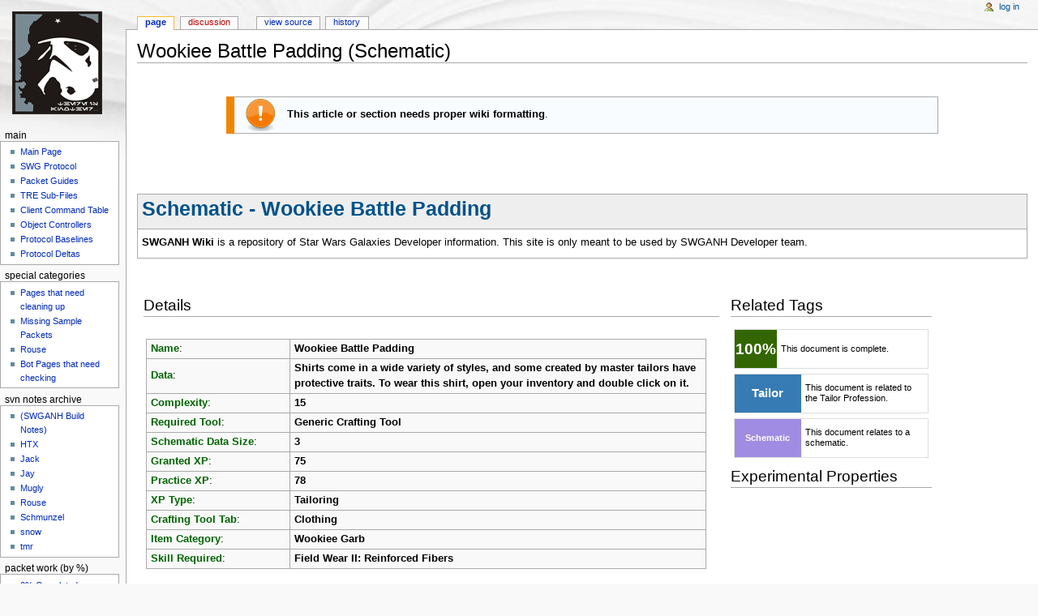

--- FILE ---
content_type: text/html; charset=UTF-8
request_url: http://wiki.swganh.org/index.php/Wookiee_Battle_Padding_(Schematic)
body_size: 7357
content:
<!DOCTYPE html>
<html lang="en" dir="ltr" class="client-nojs">
<head>
<meta charset="UTF-8"/>
<title>Wookiee Battle Padding (Schematic) - SWGANH Wiki</title>
<script>document.documentElement.className = document.documentElement.className.replace( /(^|\s)client-nojs(\s|$)/, "$1client-js$2" );</script>
<script>window.RLQ = window.RLQ || []; window.RLQ.push( function () {
mw.config.set({"wgCanonicalNamespace":"","wgCanonicalSpecialPageName":!1,"wgNamespaceNumber":0,"wgPageName":"Wookiee_Battle_Padding_(Schematic)","wgTitle":"Wookiee Battle Padding (Schematic)","wgCurRevisionId":71264,"wgRevisionId":71264,"wgArticleId":12258,"wgIsArticle":!0,"wgIsRedirect":!1,"wgAction":"view","wgUserName":null,"wgUserGroups":["*"],"wgCategories":["Pages that need cleanup","Game Documentation","100% Complete (GS)","Tailor","Schematics","Pages with broken file links","Help Pages"],"wgBreakFrames":!1,"wgPageContentLanguage":"en","wgPageContentModel":"wikitext","wgSeparatorTransformTable":["",""],"wgDigitTransformTable":["",""],"wgDefaultDateFormat":"dmy","wgMonthNames":["","January","February","March","April","May","June","July","August","September","October","November","December"],"wgMonthNamesShort":["","Jan","Feb","Mar","Apr","May","Jun","Jul","Aug","Sep","Oct","Nov","Dec"],"wgRelevantPageName":"Wookiee_Battle_Padding_(Schematic)","wgRelevantArticleId":12258,
"wgIsProbablyEditable":!1,"wgRestrictionEdit":[],"wgRestrictionMove":[],"wgCategoryTreePageCategoryOptions":"{\"mode\":0,\"hideprefix\":20,\"showcount\":true,\"namespaces\":false}"});mw.loader.implement("user.options",function($,jQuery){mw.user.options.set({"variant":"en"});});mw.loader.implement("user.tokens",function($,jQuery){mw.user.tokens.set({"editToken":"+\\","patrolToken":"+\\","watchToken":"+\\"});});mw.loader.load(["mediawiki.page.startup","mediawiki.legacy.wikibits"]);
} );</script>
<link rel="stylesheet" href="/load.php?debug=false&amp;lang=en&amp;modules=mediawiki.legacy.commonPrint%2Cshared%7Cmediawiki.sectionAnchor%7Cmediawiki.skinning.content.externallinks%7Cmediawiki.skinning.interface%7Cskins.monobook.styles&amp;only=styles&amp;skin=monobook"/>
<!--[if IE 6]><link rel="stylesheet" href="/skins/MonoBook/IE60Fixes.css?303" media="screen"/><![endif]-->
<!--[if IE 7]><link rel="stylesheet" href="/skins/MonoBook/IE70Fixes.css?303" media="screen"/><![endif]-->
<meta name="ResourceLoaderDynamicStyles" content=""/>
<link rel="stylesheet" href="/load.php?debug=false&amp;lang=en&amp;modules=site&amp;only=styles&amp;skin=monobook"/>
<style>a:lang(ar),a:lang(kk-arab),a:lang(mzn),a:lang(ps),a:lang(ur){text-decoration:none}</style>
<script async="" src="/load.php?debug=false&amp;lang=en&amp;modules=startup&amp;only=scripts&amp;skin=monobook"></script>
<meta name="generator" content="MediaWiki 1.26.4"/>
<link rel="shortcut icon" href="/favicon.ico"/>
<link rel="search" type="application/opensearchdescription+xml" href="/opensearch_desc.php" title="SWGANH Wiki (en)"/>
<link rel="EditURI" type="application/rsd+xml" href="http://wiki.swganh.org/api.php?action=rsd"/>
<link rel="alternate" type="application/atom+xml" title="SWGANH Wiki Atom feed" href="/index.php?title=Special:RecentChanges&amp;feed=atom"/>
</head>
<body class="mediawiki ltr sitedir-ltr ns-0 ns-subject page-Wookiee_Battle_Padding_Schematic skin-monobook action-view">
<div id="globalWrapper">
		<div id="column-content">
			<div id="content" class="mw-body" role="main">
				<a id="top"></a>
				
				<div class="mw-indicators">
</div>
				<h1 id="firstHeading" class="firstHeading" lang="en">Wookiee Battle Padding (Schematic)</h1>
				
				<div id="bodyContent" class="mw-body-content">
					<div id="siteSub">From SWGANH Wiki</div>
					<div id="contentSub"></div>
										<div id="jump-to-nav" class="mw-jump">Jump to: <a href="#column-one">navigation</a>, <a href="#searchInput">search</a></div>

					<!-- start content -->
					<div id="mw-content-text" lang="en" dir="ltr" class="mw-content-ltr"><p><br />
</p>
<table style="" class="metadata plainlinks ambox ambox-content">
<tr>
<td class="ambox-image">
<div style="width:52px;"> <a href="/index.php/File:Emblem-important.png" class="image"><img alt="Emblem-important.png" src="/images/b/b6/Emblem-important.png" width="40" height="40" /></a></div></td>
<td class="ambox-text"><b>This article or section needs proper wiki formatting</b>.</td>
</tr>
</table>
<p><br />
<br />
</p><p><br />
</p>
<div style="border:0; margin: 0.2em 0px 0px;">
<div style="background:#f9f9f9; padding:0px; border:1px solid #aaaaaa; margin-bottom:5px;">
<div style="line-height:120%; padding:0.4em; background-color:#eeeeee; border-bottom:1px solid #aaaaaa;">
<p><span style="color:#005288; font-size:200%;"><b>Schematic - Wookiee Battle Padding</b></span>
</p>
</div>
<div style="background:#ffffff; padding:0.2em 0.4em 0.2em 0.4em;">
<p><b>SWGANH Wiki</b> is a repository of Star Wars Galaxies Developer information. This site is only meant to be used by SWGANH Developer team.
</p>
</div>
</div>
<p><br />
</p>
<table border="0" width="90%" cellpadding="6">

<tr>
<td valign="top">
<h2><span class="mw-headline" id="Details">Details</span></h2>
<table align="center">

<tr>
<td>
<table class="wikitable">

<tr>
<td width="150"><font color="darkgreen"><b>Name</b></font>:</td>
<td width="400"><b>Wookiee Battle Padding</b>
</td></tr>
<tr>
<td><font color="darkgreen"><b>Data</b></font>:</td>
<td><b>Shirts come in a wide variety of styles, and some created by master tailors have protective traits. To wear this shirt, open your inventory and double click on it.</b>
</td></tr>
<tr>
<td><font color="darkgreen"><b>Complexity</b></font>:</td>
<td><b>15</b>
</td></tr>
<tr>
<td><font color="darkgreen"><b>Required Tool</b></font>:</td>
<td><b>Generic Crafting Tool</b>
</td></tr>
<tr>
<td><font color="darkgreen"><b>Schematic Data Size</b></font>:</td>
<td><b>3</b>
</td></tr>
<tr>
<td><font color="darkgreen"><b>Granted XP</b></font>:</td>
<td><b>75</b>
</td></tr>
<tr>
<td><font color="darkgreen"><b>Practice XP</b></font>:</td>
<td><b>78</b>
</td></tr>
<tr>
<td><font color="darkgreen"><b>XP Type</b></font>:</td>
<td><b>Tailoring</b>
</td></tr>
<tr>
<td><font color="darkgreen"><b>Crafting Tool Tab</b></font>:</td>
<td><b>Clothing</b>
</td></tr>
<tr>
<td><font color="darkgreen"><b>Item Category</b></font>:</td>
<td><b>Wookiee Garb</b>
</td></tr>
<tr>
<td><font color="darkgreen"><b>Skill Required</b></font>:</td>
<td><b>Field Wear II: Reinforced Fibers</b>
</td></tr></table>
</td></tr></table>
<p><br />
</p>
<h2><span class="mw-headline" id="Schematic">Schematic</span></h2>
<table width="400" align="center">
<tr>
<td>
<table class="wikitable">
<tr>
<td colspan="2" align="center"><a href="/index.php/File:Res_hide.png" class="image"><img alt="Res hide.png" src="/images/9/94/Res_hide.png" width="64" height="64" /></a>
</td></tr>
<tr>
<td width="210" align="center" colspan="2"><font size="1"><b>Heavy Outer Shell</b></font>
</td></tr>
<tr>
<td align="center"><font size="1"><b>Hide</b></font></td>
<td align="center"><font size="1"><b>20</b></font>
</td></tr></table>
</td>
<td>
<table class="wikitable">
<tr>
<td colspan="2" align="center"><a href="/index.php/File:Res_petrochem_inert.png" class="image"><img alt="Res petrochem inert.png" src="/images/b/bd/Res_petrochem_inert.png" width="64" height="64" /></a>
</td></tr>
<tr>
<td width="210" align="center" colspan="2"><font size="1"><b>Binding and Weatherproofing</b></font>
</td></tr>
<tr>
<td align="center"><font size="1"><b>Inert Petrochemical</b></font></td>
<td align="center"><font size="1"><b>10</b></font>
</td></tr></table>
</td></tr>
<tr>
<td>
<table class="wikitable">
<tr>
<td colspan="2" align="center"><a href="/index.php/File:Res_component.png" class="image"><img alt="Res component.png" src="/images/8/80/Res_component.png" width="64" height="64" /></a>
</td></tr>
<tr>
<td width="210" align="center" colspan="2"><font size="1"><b>Hardware</b></font>
</td></tr>
<tr>
<td align="center"><font size="1"><b>Metal Fasteners</b></font></td>
<td align="center"><font size="1"><b>1</b></font>
</td></tr></table>
</td>
<td>
<table class="wikitable">
<tr>
<td colspan="2" align="center"><a href="/index.php/File:Res_component.png" class="image"><img alt="Res component.png" src="/images/8/80/Res_component.png" width="64" height="64" /></a>
</td></tr>
<tr>
<td width="210" align="center" colspan="2"><font size="1"><b>Inner Liner Half</b></font>
</td></tr>
<tr>
<td align="center"><font size="1"><b>Synthetic Cloth</b></font></td>
<td align="center"><font size="1"><b>1</b></font>
</td></tr></table>
</td></tr>
<tr>
<td>
<table class="wikitable">
<tr>
<td colspan="2" align="center"><a href="/index.php/File:Res_component.png" class="image"><img alt="Res component.png" src="/images/8/80/Res_component.png" width="64" height="64" /></a>
</td></tr>
<tr>
<td width="210" align="center" colspan="2"><font size="1"><b>Inner Liner Half</b></font>
</td></tr>
<tr>
<td align="center"><font size="1"><b>Synthetic Cloth</b></font></td>
<td align="center"><font size="1"><b>1</b></font>
</td></tr></table>
</td></tr></table>
</td>
<td valign="top">
<h2><span class="mw-headline" id="Related_Tags">Related Tags</span></h2>
<table align="center">

<tr>
<td><div style="float: left; border:solid #dddddd 1px; margin: 1px;">
<table cellspacing="0" style="width: 238px; background: #ffffff;">
<tr>
<td style="width: 45px; height: 45px; background: #336600; text-align: center; font-size: 14pt; color: #FFFFFF;"> <b>100%</b>
</td>
<td style="font-size: 8pt; padding: 4pt; line-height: 1.25em; color: black;"> This document is complete.
</td></tr></table></div><br clear="all" />
</td></tr>
<tr>
<td><div style="float: left; border:solid #dddddd 1px; margin: 1px;">
<table cellspacing="0" style="width: 238px; background: #ffffff;">
<tr>
<td style="width: 80px; height: 45px; background: #367BB3; text-align: center; font-size: 11pt; color: #FFFFFF;"> <b><a href="/index.php/Tailor_(Profession)" title="Tailor (Profession)"><font color="white">Tailor</font></a></b>
</td>
<td style="font-size: 8pt; padding: 4pt; line-height: 1.25em; color: black;">  This document is related to the Tailor Profession.
</td></tr></table></div><br clear="all" />
</td></tr>
<tr>
<td><div style="float: left; border:solid #dddddd 1px; margin: 1px;">
<table cellspacing="0" style="width: 238px; background: #ffffff;">
<tr>
<td style="width: 80px; height: 45px; background: #A08CE2; text-align: center; font-size: 8pt; color: #FFFFFF;"> <b>Schematic</b>
</td>
<td style="font-size: 8pt; padding: 4pt; line-height: 1.25em; color: black;"> This document relates to a schematic.
</td></tr></table></div><br clear="all" />
</td></tr>
</table>
<h2><span class="mw-headline" id="Experimental_Properties">Experimental Properties</span></h2>
<table border="0" width="90%" cellpadding="6">

<tr>
<td valign="top">
<p><br />
</p>
</td>
<td valign="top">
<p><br />
</p>
<table align="center">




























































































































































</table>
</td></tr></table>
</td></tr></table>
<table align="center">

<tr>
<td>
<table border="0" width="90%" cellpadding="6">

<tr>
<td valign="top">
<h2><span class="mw-headline" id="Schematic_Image_1_.28Ingredients.29">Schematic Image 1 (Ingredients)</span></h2>
<table align="center">

<tr>
<td><a href="/index.php/File:Wookiee_Battle_Padding_-_Schematic.jpg" class="image"><img alt="Wookiee Battle Padding - Schematic.jpg" src="/images/thumb/5/5c/Wookiee_Battle_Padding_-_Schematic.jpg/200px-Wookiee_Battle_Padding_-_Schematic.jpg" width="200" height="488" srcset="/images/5/5c/Wookiee_Battle_Padding_-_Schematic.jpg 1.5x, /images/5/5c/Wookiee_Battle_Padding_-_Schematic.jpg 2x" /></a>
</td></tr></table>
</td>
<td valign="top">
<h2><span class="mw-headline" id="Schematic_Image_2_.28Attributes_1.29">Schematic Image 2 (Attributes 1)</span></h2>
<table align="center">

<tr>
<td><a href="/index.php/File:WookieeBattlePadding-Schematic.jpg" class="image"><img alt="WookieeBattlePadding-Schematic.jpg" src="/images/thumb/8/8a/WookieeBattlePadding-Schematic.jpg/200px-WookieeBattlePadding-Schematic.jpg" width="200" height="174" srcset="/images/thumb/8/8a/WookieeBattlePadding-Schematic.jpg/300px-WookieeBattlePadding-Schematic.jpg 1.5x, /images/thumb/8/8a/WookieeBattlePadding-Schematic.jpg/400px-WookieeBattlePadding-Schematic.jpg 2x" /></a>
</td></tr></table>
</td>
<td valign="top">
<h2><span class="mw-headline" id="Schematic_Image_3_.28Attributes_2.29">Schematic Image 3 (Attributes 2)</span></h2>
<table align="center">

<tr>
<td><a href="/index.php/File:WookieeBattlePaddingSWGC.jpg" class="image"><img alt="WookieeBattlePaddingSWGC.jpg" src="/images/thumb/9/98/WookieeBattlePaddingSWGC.jpg/200px-WookieeBattlePaddingSWGC.jpg" width="200" height="189" srcset="/images/thumb/9/98/WookieeBattlePaddingSWGC.jpg/300px-WookieeBattlePaddingSWGC.jpg 1.5x, /images/thumb/9/98/WookieeBattlePaddingSWGC.jpg/400px-WookieeBattlePaddingSWGC.jpg 2x" /></a>
</td></tr></table>
</td></tr>
<tr>
<td valign="top">
<h2><span class="mw-headline" id="Item_Image_1">Item Image 1</span></h2>
<table align="center">

<tr>
<td><a href="/index.php/File:WookieeBattlePadding.jpg" class="image"><img alt="WookieeBattlePadding.jpg" src="/images/thumb/e/e0/WookieeBattlePadding.jpg/200px-WookieeBattlePadding.jpg" width="200" height="153" srcset="/images/thumb/e/e0/WookieeBattlePadding.jpg/300px-WookieeBattlePadding.jpg 1.5x, /images/thumb/e/e0/WookieeBattlePadding.jpg/400px-WookieeBattlePadding.jpg 2x" /></a>
</td></tr></table>
</td>
<td valign="top">
<h2><span class="mw-headline" id="Item_Image_2">Item Image 2</span></h2>
<table align="center">

<tr>
<td><a href="/index.php?title=Special:Upload&amp;wpDestFile=SchematicImageName(Item2).jpg" class="new" title="File:SchematicImageName(Item2).jpg">200px</a>
</td></tr></table>
</td>
<td valign="top">
<h2><span class="mw-headline" id="Source_References">Source References</span></h2>
<table border="0" width="100%" cellpadding="6">

<tr>
<td valign="top">
</td>
<td valign="top">
<table align="center">

<tr>
<td>
<table class="anhsmalltable">

<tr align="center" style="background-color:#ffffcc;">
<td width="100px"><b>Source</b></td>
<td width="750px"><b>Source in Context</b>
</td></tr>

<tr align="center">
<td><b><a href="/index.php?title=1_(Source)&amp;action=edit&amp;redlink=1" class="new" title="1 (Source) (page does not exist)">1</a></b></td>
<td><b><a rel="nofollow" class="external free" href="http://swg.allakhazam.com/db/abilities.html?swgability=828">http://swg.allakhazam.com/db/abilities.html?swgability=828</a></b>
</td></tr>

























































</table>
</td></tr></table>
</td></tr></table>
</td></tr></table>
</td></tr></table></div>

<!-- 
NewPP limit report
Cached time: 20260201005207
Cache expiry: 86400
Dynamic content: false
CPU time usage: 0.239 seconds
Real time usage: 0.247 seconds
Preprocessor visited node count: 519/1000000
Preprocessor generated node count: 8094/1000000
Post‐expand include size: 6562/2097152 bytes
Template argument size: 806/2097152 bytes
Highest expansion depth: 5/40
Expensive parser function count: 0/100
-->

<!-- 
Transclusion expansion time report (%,ms,calls,template)
100.00%  120.992      1 - -total
 54.46%   65.895      1 - Template:ExperimentalProps
 20.64%   24.975      1 - Template:SourceReferences
  7.57%    9.156      1 - Template:PageCleanup
  5.47%    6.613      1 - Template:Ambox
  3.99%    4.829      5 - Template:CraftingSlot
  3.05%    3.691      1 - Template:CraftingSpec
  2.06%    2.495      1 - Template:ProfessionTagOther
  1.84%    2.226      1 - Template:PageHeader
  1.60%    1.941      1 - Template:D100%
-->

<!-- Saved in parser cache with key swganh_wiki:pcache:idhash:12258-0!*!0!!*!5!* and timestamp 20260201005207 and revision id 71264
 -->
</div><div class="printfooter">
Retrieved from "<a dir="ltr" href="http://wiki.swganh.org/index.php?title=Wookiee_Battle_Padding_(Schematic)&amp;oldid=71264">http://wiki.swganh.org/index.php?title=Wookiee_Battle_Padding_(Schematic)&amp;oldid=71264</a>"</div>
					<div id='catlinks' class='catlinks'><div id="mw-normal-catlinks" class="mw-normal-catlinks"><a href="/index.php/Special:Categories" title="Special:Categories">Categories</a>: <ul><li><a href="/index.php/Category:Pages_that_need_cleanup" title="Category:Pages that need cleanup">Pages that need cleanup</a></li><li><a href="/index.php/Category:Game_Documentation" title="Category:Game Documentation">Game Documentation</a></li><li><a href="/index.php/Category:100%25_Complete_(GS)" title="Category:100% Complete (GS)">100% Complete (GS)</a></li><li><a href="/index.php/Category:Tailor" title="Category:Tailor">Tailor</a></li><li><a href="/index.php/Category:Schematics" title="Category:Schematics">Schematics</a></li><li><a href="/index.php?title=Category:Pages_with_broken_file_links&amp;action=edit&amp;redlink=1" class="new" title="Category:Pages with broken file links (page does not exist)">Pages with broken file links</a></li><li><a href="/index.php/Category:Help_Pages" title="Category:Help Pages">Help Pages</a></li></ul></div></div>					<!-- end content -->
										<div class="visualClear"></div>
				</div>
			</div>
		</div>
		<div id="column-one">
			<h2>Navigation menu</h2>
					<div id="p-cactions" class="portlet" role="navigation">
			<h3>Views</h3>

			<div class="pBody">
				<ul>
				<li id="ca-nstab-main" class="selected"><a href="/index.php/Wookiee_Battle_Padding_(Schematic)" title="View the content page [c]" accesskey="c">Page</a></li>
				<li id="ca-talk" class="new"><a href="/index.php?title=Talk:Wookiee_Battle_Padding_(Schematic)&amp;action=edit&amp;redlink=1" rel="discussion" title="Discussion about the content page [t]" accesskey="t">Discussion</a></li>
				<li id="ca-viewsource"><a href="/index.php?title=Wookiee_Battle_Padding_(Schematic)&amp;action=edit" title="This page is protected.&#10;You can view its source [e]" accesskey="e">View source</a></li>
				<li id="ca-history"><a href="/index.php?title=Wookiee_Battle_Padding_(Schematic)&amp;action=history" title="Past revisions of this page [h]" accesskey="h">History</a></li>
				</ul>
							</div>
		</div>
				<div class="portlet" id="p-personal" role="navigation">
				<h3>Personal tools</h3>

				<div class="pBody">
					<ul>
													<li id="pt-login"><a href="/index.php?title=Special:UserLogin&amp;returnto=Wookiee+Battle+Padding+%28Schematic%29" title="You are encouraged to log in; however, it is not mandatory [o]" accesskey="o">Log in</a></li>
											</ul>
				</div>
			</div>
			<div class="portlet" id="p-logo" role="banner">
				<a href="/index.php/Main_Page" class="mw-wiki-logo" title="Visit the main page"></a>
			</div>
				<div class="generated-sidebar portlet" id="p-Main" role="navigation">
		<h3>Main</h3>
		<div class='pBody'>
							<ul>
											<li id="n-mainpage"><a href="/index.php/Main_Page" title="Visit the main page [z]" accesskey="z">Main Page</a></li>
											<li id="n-SWG-Protocol"><a href="/index.php/SWG_Protocol_Wiki">SWG Protocol</a></li>
											<li id="n-Packet-Guides"><a href="/index.php/Packet_Guides">Packet Guides</a></li>
											<li id="n-TRE-Sub-Files"><a href="/index.php/TRE:TRE_Breakdown">TRE Sub-Files</a></li>
											<li id="n-Client-Command-Table"><a href="/index.php/CommandQueueEnqueue_(00000116)">Client Command Table</a></li>
											<li id="n-Object-Controllers"><a href="/index.php/ObjControllerMessage">Object Controllers</a></li>
											<li id="n-Protocol-Baselines"><a href="/index.php/Protocol_BaseDelta">Protocol Baselines</a></li>
											<li id="n-Protocol-Deltas"><a href="/index.php/Protocol_BaseDelta">Protocol Deltas</a></li>
									</ul>
					</div>
		</div>
		<div class="generated-sidebar portlet" id="p-Special_Categories" role="navigation">
		<h3>Special Categories</h3>
		<div class='pBody'>
							<ul>
											<li id="n-Pages-that-need-cleaning-up"><a href="/index.php/Category:Pages_that_need_cleanup">Pages that need cleaning up</a></li>
											<li id="n-Missing-Sample-Packets"><a href="/index.php/Category:Pages_with_missing_packet_samples">Missing Sample Packets</a></li>
											<li id="n-Rouse"><a href="/index.php/Category:Rouse">Rouse</a></li>
											<li id="n-Bot-Pages-that-need-checking"><a href="/index.php/Category:Bot_Work">Bot Pages that need checking</a></li>
									</ul>
					</div>
		</div>
		<div class="generated-sidebar portlet" id="p-SVN_Notes_Archive" role="navigation">
		<h3>SVN Notes Archive</h3>
		<div class='pBody'>
							<ul>
											<li id="n-.28SWGANH-Build-Notes.29"><a href="/index.php/ANHBuildHistory">(SWGANH Build Notes)</a></li>
											<li id="n-HTX"><a href="/index.php/Category:HTX%27s_Commits">HTX</a></li>
											<li id="n-Jack"><a href="/index.php/Category:Jack%27s_Commits">Jack</a></li>
											<li id="n-Jay"><a href="/index.php/Category:Jay%27s_Commits">Jay</a></li>
											<li id="n-Mugly"><a href="/index.php/Category:Mugly%27s_Commits">Mugly</a></li>
											<li id="n-Rouse"><a href="/index.php/Category:Rouse%27s_Commits">Rouse</a></li>
											<li id="n-Schmunzel"><a href="/index.php/Category:Schmunzel%27s_Commits">Schmunzel</a></li>
											<li id="n-snow"><a href="/index.php/Category:Snow%27s_Commits">snow</a></li>
											<li id="n-tmr"><a href="/index.php/Category:Tmr%27s_Commits">tmr</a></li>
									</ul>
					</div>
		</div>
		<div class="generated-sidebar portlet" id="p-Packet_Work_.28by_.25.29" role="navigation">
		<h3>Packet Work (by %)</h3>
		<div class='pBody'>
							<ul>
											<li id="n-0.25-Completed"><a href="/index.php/Category:0%25_Complete">0% Completed</a></li>
											<li id="n-25.25-Completed"><a href="/index.php/Category:25%25_Complete">25% Completed</a></li>
											<li id="n-50.25-Completed"><a href="/index.php/Category:50%25_Complete">50% Completed</a></li>
											<li id="n-75.25-Completed"><a href="/index.php/Category:75%25_Complete">75% Completed</a></li>
											<li id="n-100.25-Completed"><a href="/index.php/Category:100%25_Complete">100% Completed</a></li>
									</ul>
					</div>
		</div>
		<div class="generated-sidebar portlet" id="p-GameSystems_.28by_.25.29" role="navigation">
		<h3>GameSystems (by %)</h3>
		<div class='pBody'>
							<ul>
											<li id="n-0.25-Completed"><a href="/index.php/Category:0%25_Complete_(GS)">0% Completed</a></li>
											<li id="n-25.25-Completed"><a href="/index.php/Category:25%25_Complete_(GS)">25% Completed</a></li>
											<li id="n-50.25-Completed"><a href="/index.php/Category:50%25_Complete_(GS)">50% Completed</a></li>
											<li id="n-75.25-Completed"><a href="/index.php/Category:75%25_Complete_(GS)">75% Completed</a></li>
											<li id="n-100.25-Completed"><a href="/index.php/Category:100%25_Complete_(GS)">100% Completed</a></li>
									</ul>
					</div>
		</div>
		<div class="generated-sidebar portlet" id="p-infos" role="navigation">
		<h3>infos</h3>
		<div class='pBody'>
							<ul>
											<li id="n-recentchanges"><a href="/index.php/Special:RecentChanges" title="A list of recent changes in the wiki [r]" accesskey="r">Recent changes</a></li>
											<li id="n-help"><a href="https://www.mediawiki.org/wiki/Special:MyLanguage/Help:Contents" title="The place to find out">Help</a></li>
											<li id="n-randompage"><a href="/index.php/Special:Random" title="Load a random page [x]" accesskey="x">Random page</a></li>
											<li id="n-Multi-upload"><a href="/index.php/Special:MultipleUpload">Multi-upload</a></li>
									</ul>
					</div>
		</div>
			<div id="p-search" class="portlet" role="search">
			<h3><label for="searchInput">Search</label></h3>

			<div id="searchBody" class="pBody">
				<form action="/index.php" id="searchform">
					<input type='hidden' name="title" value="Special:Search"/>
					<input type="search" name="search" placeholder="Search" title="Search SWGANH Wiki [f]" accesskey="f" id="searchInput"/>
					<input type="submit" name="go" value="Go" title="Go to a page with this exact name if it exists" id="searchGoButton" class="searchButton"/>&#160;
						<input type="submit" name="fulltext" value="Search" title="Search the pages for this text" id="mw-searchButton" class="searchButton"/>
				</form>

							</div>
		</div>
			<div class="portlet" id="p-tb" role="navigation">
			<h3>Tools</h3>

			<div class="pBody">
				<ul>
											<li id="t-whatlinkshere"><a href="/index.php/Special:WhatLinksHere/Wookiee_Battle_Padding_(Schematic)" title="A list of all wiki pages that link here [j]" accesskey="j">What links here</a></li>
											<li id="t-recentchangeslinked"><a href="/index.php/Special:RecentChangesLinked/Wookiee_Battle_Padding_(Schematic)" title="Recent changes in pages linked from this page [k]" accesskey="k">Related changes</a></li>
											<li id="t-specialpages"><a href="/index.php/Special:SpecialPages" title="A list of all special pages [q]" accesskey="q">Special pages</a></li>
											<li id="t-print"><a href="/index.php?title=Wookiee_Battle_Padding_(Schematic)&amp;printable=yes" rel="alternate" title="Printable version of this page [p]" accesskey="p">Printable version</a></li>
											<li id="t-permalink"><a href="/index.php?title=Wookiee_Battle_Padding_(Schematic)&amp;oldid=71264" title="Permanent link to this revision of the page">Permanent link</a></li>
											<li id="t-info"><a href="/index.php?title=Wookiee_Battle_Padding_(Schematic)&amp;action=info" title="More information about this page">Page information</a></li>
									</ul>
							</div>
		</div>
			</div><!-- end of the left (by default at least) column -->
		<div class="visualClear"></div>
					<div id="footer" role="contentinfo">
						<div id="f-poweredbyico">
									<a href="//www.mediawiki.org/"><img src="/resources/assets/poweredby_mediawiki_88x31.png" alt="Powered by MediaWiki" srcset="/resources/assets/poweredby_mediawiki_132x47.png 1.5x, /resources/assets/poweredby_mediawiki_176x62.png 2x" width="88" height="31"/></a>
							</div>
					<ul id="f-list">
									<li id="lastmod"> This page was last modified on 30 April 2010, at 19:03.</li>
									<li id="privacy"><a href="/index.php/SWGANH_Wiki:Privacy_policy" title="SWGANH Wiki:Privacy policy">Privacy policy</a></li>
									<li id="about"><a href="/index.php/SWGANH_Wiki:About" title="SWGANH Wiki:About">About SWGANH Wiki</a></li>
									<li id="disclaimer"><a href="/index.php/SWGANH_Wiki:General_disclaimer" title="SWGANH Wiki:General disclaimer">Disclaimers</a></li>
							</ul>
		</div>
		</div>
		<script>window.RLQ = window.RLQ || []; window.RLQ.push( function () {
mw.loader.state({"user":"ready","user.groups":"ready"});mw.loader.load(["mediawiki.action.view.postEdit","site","mediawiki.user","mediawiki.hidpi","mediawiki.page.ready","mediawiki.searchSuggest"]);
} );</script><script>window.RLQ = window.RLQ || []; window.RLQ.push( function () {
mw.config.set({"wgBackendResponseTime":479});
} );</script><script defer src="https://static.cloudflareinsights.com/beacon.min.js/vcd15cbe7772f49c399c6a5babf22c1241717689176015" integrity="sha512-ZpsOmlRQV6y907TI0dKBHq9Md29nnaEIPlkf84rnaERnq6zvWvPUqr2ft8M1aS28oN72PdrCzSjY4U6VaAw1EQ==" data-cf-beacon='{"version":"2024.11.0","token":"375c84c323704b6db38d6f870545c6d3","r":1,"server_timing":{"name":{"cfCacheStatus":true,"cfEdge":true,"cfExtPri":true,"cfL4":true,"cfOrigin":true,"cfSpeedBrain":true},"location_startswith":null}}' crossorigin="anonymous"></script>
</body></html>
